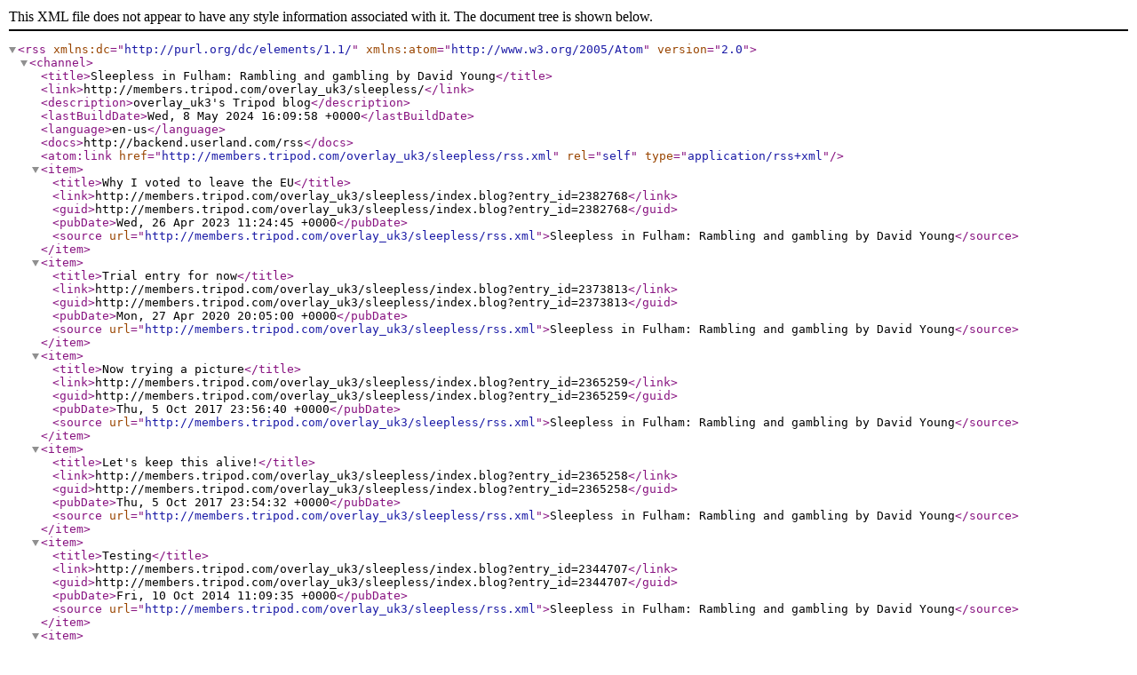

--- FILE ---
content_type: application/xml
request_url: https://members.tripod.com/overlay_uk3/sleepless/index.blog/1818474/strengths-and-weaknesses/rss.xml
body_size: 5371
content:
<?xml version="1.0" encoding="UTF-8"?>
<rss version="2.0" xmlns:dc="http://purl.org/dc/elements/1.1/" xmlns:atom="http://www.w3.org/2005/Atom">
  <channel>
    <title>Sleepless in Fulham: Rambling and gambling by David Young</title>
    <link>http://members.tripod.com/overlay_uk3/sleepless/</link>
    <description>overlay_uk3's Tripod blog</description>
    <lastBuildDate>Wed,  8 May 2024 16:09:58 +0000</lastBuildDate>
    <language>en-us</language>
    <docs>http://backend.userland.com/rss</docs>
    <atom:link href="http://members.tripod.com/overlay_uk3/sleepless/rss.xml" rel="self" type="application/rss+xml" />
    
    <item>
      <title>Why I voted to leave the EU</title>
      <link>http://members.tripod.com/overlay_uk3/sleepless/index.blog?entry_id=2382768</link>
      <guid>http://members.tripod.com/overlay_uk3/sleepless/index.blog?entry_id=2382768</guid>
	
      <pubDate>Wed, 26 Apr 2023 11:24:45 +0000</pubDate>
      <source url="http://members.tripod.com/overlay_uk3/sleepless/rss.xml">Sleepless in Fulham: Rambling and gambling by David Young</source>     
    </item>
    
    <item>
      <title>Trial entry for now</title>
      <link>http://members.tripod.com/overlay_uk3/sleepless/index.blog?entry_id=2373813</link>
      <guid>http://members.tripod.com/overlay_uk3/sleepless/index.blog?entry_id=2373813</guid>
	
      <pubDate>Mon, 27 Apr 2020 20:05:00 +0000</pubDate>
      <source url="http://members.tripod.com/overlay_uk3/sleepless/rss.xml">Sleepless in Fulham: Rambling and gambling by David Young</source>     
    </item>
    
    <item>
      <title>Now trying a picture</title>
      <link>http://members.tripod.com/overlay_uk3/sleepless/index.blog?entry_id=2365259</link>
      <guid>http://members.tripod.com/overlay_uk3/sleepless/index.blog?entry_id=2365259</guid>
	
      <pubDate>Thu,  5 Oct 2017 23:56:40 +0000</pubDate>
      <source url="http://members.tripod.com/overlay_uk3/sleepless/rss.xml">Sleepless in Fulham: Rambling and gambling by David Young</source>     
    </item>
    
    <item>
      <title>Let's keep this alive!</title>
      <link>http://members.tripod.com/overlay_uk3/sleepless/index.blog?entry_id=2365258</link>
      <guid>http://members.tripod.com/overlay_uk3/sleepless/index.blog?entry_id=2365258</guid>
	
      <pubDate>Thu,  5 Oct 2017 23:54:32 +0000</pubDate>
      <source url="http://members.tripod.com/overlay_uk3/sleepless/rss.xml">Sleepless in Fulham: Rambling and gambling by David Young</source>     
    </item>
    
    <item>
      <title>Testing</title>
      <link>http://members.tripod.com/overlay_uk3/sleepless/index.blog?entry_id=2344707</link>
      <guid>http://members.tripod.com/overlay_uk3/sleepless/index.blog?entry_id=2344707</guid>
	
      <pubDate>Fri, 10 Oct 2014 11:09:35 +0000</pubDate>
      <source url="http://members.tripod.com/overlay_uk3/sleepless/rss.xml">Sleepless in Fulham: Rambling and gambling by David Young</source>     
    </item>
    
    <item>
      <title>Where do they all come from?</title>
      <link>http://members.tripod.com/overlay_uk3/sleepless/index.blog?entry_id=2034412</link>
      <guid>http://members.tripod.com/overlay_uk3/sleepless/index.blog?entry_id=2034412</guid>
	
      <pubDate>Wed, 30 Jun 2010 23:59:49 +0000</pubDate>
      <source url="http://members.tripod.com/overlay_uk3/sleepless/rss.xml">Sleepless in Fulham: Rambling and gambling by David Young</source>     
    </item>
    
    <item>
      <title>Laak of Enthusiam</title>
      <link>http://members.tripod.com/overlay_uk3/sleepless/index.blog?entry_id=2027091</link>
      <guid>http://members.tripod.com/overlay_uk3/sleepless/index.blog?entry_id=2027091</guid>
	
      <pubDate>Thu, 10 Jun 2010 17:22:08 +0000</pubDate>
      <source url="http://members.tripod.com/overlay_uk3/sleepless/rss.xml">Sleepless in Fulham: Rambling and gambling by David Young</source>     
    </item>
    
    <item>
      <title>Oh the humanity!</title>
      <link>http://members.tripod.com/overlay_uk3/sleepless/index.blog?entry_id=1973467</link>
      <guid>http://members.tripod.com/overlay_uk3/sleepless/index.blog?entry_id=1973467</guid>
	
      <pubDate>Wed, 16 Dec 2009 02:06:03 +0000</pubDate>
      <source url="http://members.tripod.com/overlay_uk3/sleepless/rss.xml">Sleepless in Fulham: Rambling and gambling by David Young</source>     
    </item>
    
    <item>
      <title>Can we lose the war on drugs and win the war in Afghanistan, please?</title>
      <link>http://members.tripod.com/overlay_uk3/sleepless/index.blog?entry_id=1925218</link>
      <guid>http://members.tripod.com/overlay_uk3/sleepless/index.blog?entry_id=1925218</guid>
	
      <pubDate>Sat, 11 Jul 2009 20:36:28 +0000</pubDate>
      <source url="http://members.tripod.com/overlay_uk3/sleepless/rss.xml">Sleepless in Fulham: Rambling and gambling by David Young</source>     
    </item>
    
    <item>
      <title>Gun control in 1929.</title>
      <link>http://members.tripod.com/overlay_uk3/sleepless/index.blog?entry_id=1912632</link>
      <guid>http://members.tripod.com/overlay_uk3/sleepless/index.blog?entry_id=1912632</guid>
	
      <pubDate>Sun, 31 May 2009 15:24:38 +0000</pubDate>
      <source url="http://members.tripod.com/overlay_uk3/sleepless/rss.xml">Sleepless in Fulham: Rambling and gambling by David Young</source>     
    </item>
    
  </channel>
</rss>

  






